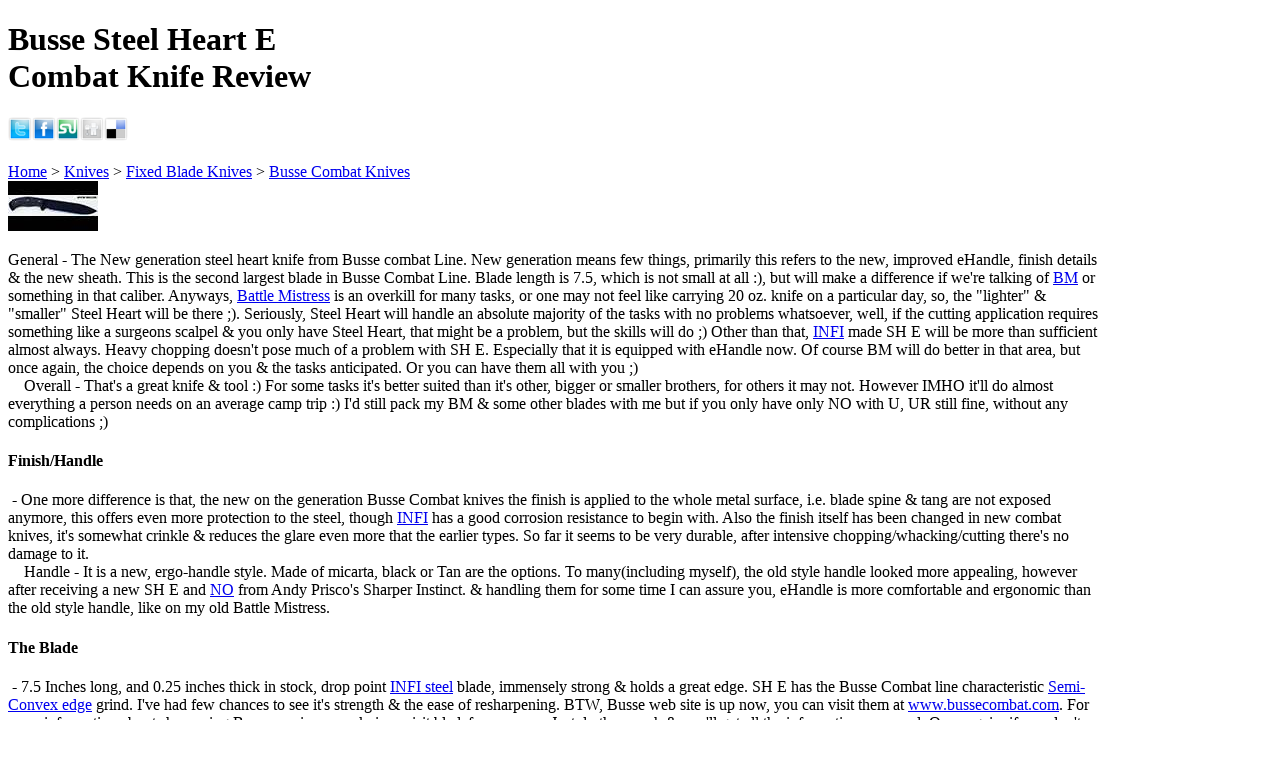

--- FILE ---
content_type: text/html
request_url: https://www.zknives.com/knives/fixed/busse/busseshe.shtml
body_size: 6398
content:





<!DOCTYPE html>
<html xmlns="http://www.w3.org/1999/xhtml" xml:lang="en" lang="en">
<head>
<meta name="Author" content="Zvi"/>
<meta http-equiv="Content-Type" content="text/html; charset=iso-8859-1" />
<meta name="KeyWords" content="jerry,busse,combat,knife,knives,review,steel,heart,ehandle,INFI,asymmetrical,convex,heavy,duty,field,point,tool,steel,dmt,fixed,blade,sharpener " />
<meta name="Classification" content="knife,review,fixed,busse,infi " />
<meta name="Description" content="Busse Steel Heart E Combat Knife Review " />
<title>Busse Steel Heart E Combat Knife Review</title><link rel='stylesheet' href='/htmlincl/styles/syscommon_1.0.css' type='text/css' />
<link rel='stylesheet' href='/htmlincl/styles/menuwk.css' type='text/css' />

<link rel="stylesheet" href="/htmlincl/styles/knives/common.css" type="text/css" />
<style type="text/css"><!--
.marketLinks a:hover img {-webkit-transition:border 0.5s linear 0;}

-->
</style>
</head>

<body><div class="pgBody" id="pdDiv">
<a name="homept"></a>
<div class="pageTtl" id="pageTtl"><h1>Busse Steel Heart E<br />Combat Knife Review</h1></div>


<div class="sharing"><a href="http://twitter.com/intent/tweet?text=Busse Steel Heart E Combat Knife Review&url=http://www.zknives.com/knives/fixed/busse/busseshe.shtml" title="Tweet This"><img
      alt="Tweet This" src="http://images.zknives.com/icons/share/twitter.png" style="height:24px; width:24px; padding:0; border:0;"/></a><a href="http://www.facebook.com/sharer.php?u=http://www.zknives.com/knives/fixed/busse/busseshe.shtml&t=Busse Steel Heart E Combat Knife Review" title="Share On Facebook"><img
      alt="Share On Facebook" src="http://images.zknives.com/icons/share/facebook.png" style="height:24px; width:24px; padding:0; border:0;"/></a><a href="http://www.stumbleupon.com/submit?url=http://www.zknives.com/knives/fixed/busse/busseshe.shtml&title=Busse Steel Heart E Combat Knife Review" title="Share On StumbleUpon"><img
      alt="StumbleUpon" src="http://images.zknives.com/icons/share/stumbleupon.png" style="height:24px; width:24px; padding:0; border:0;"/></a><a href="http://digg.com/submit?phase=2&url=http://www.zknives.com/knives/fixed/busse/busseshe.shtml&title=Busse Steel Heart E Combat Knife Review" title="Digg it"><img
      alt="Digg it" src="http://images.zknives.com/icons/share/digg.png" style="height:24px; width:24px; padding:0; border:0;"/></a><a href="http://del.icio.us/post?url=http://www.zknives.com/knives/fixed/busse/busseshe.shtml&title=Busse Steel Heart E Combat Knife Review" title="Share on Del.icio.us"><img
      alt="Share on Del.icio.us" src="http://images.zknives.com/icons/share/delicious.png" style="height:24px; width:24px; padding:0; border:0;"/></a></div><br style="clear: both;"><div class="crumbDiv">
<a href='/index.shtml'>Home</a> &gt; <a href='/knives/index.shtml'>Knives</a> &gt; <a href='/knives/fixed/index.shtml'>Fixed Blade Knives</a> &gt; <a href='/knives/fixed/busse/index.shtml'>Busse Combat Knives</a>
</div><div class="container" id="contDiv"><div style="float:right;margin-left:0.5em;width:160px;position:relative;">
      <script async src="//pagead2.googlesyndication.com/pagead/js/adsbygoogle.js"></script>
      <!-- 160x600 -->
      <ins class="adsbygoogle"
           style="display:inline-block;width:160px;height:600px"
           data-ad-client="ca-pub-8764392467010525"
           data-ad-slot="5757071634";></ins>
      <script>
      (adsbygoogle = window.adsbygoogle || []).push({});
      </script><!-- Search Google -->
<center>
<form method="get" action="http://www.google.com/custom" target="google_window" style="width:160px;">
<table bgcolor="#000000" class="glSrTbl">
<tr><td nowrap="nowrap" valign="top" align="left" height="32">
<a href="http://www.google.com/">
<img src="http://www.google.com/logos/Logo_25blk.gif" border="0" alt="Google" align="middle" style="border:none"></img></a>
<br/>
<input type="text" name="q" size="15" maxlength="255" value="" class="glCtl" style="text-align:left;width:142px;"></input>
</td></tr>
<tr><td valign="top" align="left">
<input type="submit" name="sa" value="Search" class="glCtl" style="width:70px;"></input>
<input type="hidden" name="client" value="pub-8764392467010525"></input>
<input type="hidden" name="forid" value="1"></input>
<input type="hidden" name="ie" value="ISO-8859-1"></input>
<input type="hidden" name="oe" value="ISO-8859-1"></input>
<input type="hidden" name="cof"value="GALT:#008000;GL:1;DIV:#336699;VLC:663399;AH:center;BGC:FFFFFF;LBGC:336699;ALC:0000FF;LC:0000FF;T:000000;GFNT:0000FF;GIMP:0000FF;FORID:1;"></input>
<input type="hidden" name="hl" value="en"></input>
</td></tr></table>
</form>
</center>
<!-- Search Google -->
</div><div class="main" id="mainDiv">


<div class="rvImgIcon"><a href="/knives/knimgtmpl.shtml?/images/knives/fix/bck/sh/bussesh1.jpg" target="_blank"><img src="http://images.zknives.com/knives/fix/bck/sh/t_bussesh1.jpg" width="90px"
height="50px" alt="Busse Steel Heart E" /></a></div>

<p class="dcap">General - The New generation steel heart knife from Busse combat Line. New generation means few things, primarily this refers to the new, improved eHandle, finish
details & the new sheath. This is the second largest blade in Busse Combat Line. Blade length is 7.5, which is not small at all :),  but will make a difference if we're talking of
<a href="bussebm.shtml" target="_blank">BM</a> or something in that caliber. Anyways, <a href="bussebm.shtml" target="_blank">Battle Mistress</a> is an overkill for many tasks, or
one may not feel like carrying 20 oz. knife on a particular day, so, the "lighter" & "smaller" Steel Heart will be there ;). Seriously, Steel Heart will handle an absolute majority
of the tasks with no problems whatsoever, well, if the cutting application requires something like a surgeons scalpel & you only have Steel Heart, that might be a problem, but the
skills will do ;) Other than that, <a href="/knives/fixed/busse/bussebm.shtml#INFI" target="_blank">INFI</a> made SH E will be more than sufficient almost always. Heavy chopping
doesn't pose much of a problem with SH E. Especially that it is equipped with eHandle now. Of course BM will do better in that area, but once again, the choice depends on you & the
tasks anticipated. Or you can have them all with you ;)<br/>&nbsp;&nbsp;&nbsp;
Overall - That's a great knife & tool :) For some tasks it's better suited than it's other, bigger or smaller brothers, for others it may not. However IMHO it'll do almost
everything a person needs on an average camp trip :) I'd still pack my BM & some other blades with me but if you only have only NO with U, UR still fine, without any complications
;)</p>

<p><h4>Finish/Handle</h4>&nbsp;- One more difference is that, the new on the generation Busse Combat knives the finish is applied to the whole metal surface, i.e. blade spine & tang
are not exposed anymore, this offers even more protection to the steel, though <a href="/knives/fixed/busse/bussebm.shtml#INFI" target="_blank">INFI</a> has a good corrosion
resistance to begin with. Also the finish itself has been changed in new combat knives, it's somewhat crinkle & reduces the glare even more that the earlier types. So far it seems
to be very durable, after intensive chopping/whacking/cutting there's no damage to it.<br/>&nbsp;&nbsp;&nbsp;

Handle -  It is a new, ergo-handle style. Made of micarta, black or Tan are the options. To many(including myself), the old style handle looked more appealing, however after receiving
a new SH E and <a href="busseno.shtml" target="_blank">NO</a> from Andy Prisco's Sharper Instinct. & handling them for some time I can assure you, eHandle is more comfortable
and ergonomic than the old style handle, like on my old Battle Mistress.</p>

<p><h4>The Blade</h4>&nbsp;- 7.5 Inches long, and 0.25 inches thick in stock, drop point <a href="/knives/fixed/busse/bussebm.shtml#INFI" target="_blank">INFI steel</a> blade,
immensely strong & holds a great edge. SH E has the Busse Combat line characteristic <a href="/knives/articles/knifeedgetypes.shtml#SEMICONVEX" target="_blank">Semi-Convex edge</a>
grind. I've had few chances to see it's strength & the ease of resharpening. BTW, Busse web site is up now, you can visit them at <a href="http://www.bussecombat.com/"
target="_blank">www.bussecombat.com</a>. For more information about sharpening Busse semi-convex knives visit bladeforums.com. Just do the search & you'll get all the information
you need. Once again, if you don't know much about INFI steel it's worth checking bladeforums.com & Cliff Stamp's article <a
href="http://www.cutleryscience.com/reviews/busse_bm.html" target="_blank">Busse Battle Mistress</a>. </p>

<p><h4><a href="/knives/knimgtmpl.shtml?/images/knives/fix/bck/busseshth1.jpg" target="_blank">Sheath</a></b></h4>&nbsp;- It used to be a plain kydex, but now it's more complicated :)
In short, new combat line knives come with <a href="/knives/articles/glossaries/kntermins.shtml#CORDURA" target="_blank">Cordura</a> sheath & the liner is some kind of polymer, probably the polypipe.
The knife is secure, though rattles a bit, one great addition to the sheath is the pocket :) It'll hold something like a multitool, DMT diafold sharpener or donno, whatever you
need. <a href="/knives/knimgtmpl.shtml?/images/knives/fix/bck/busseshth2.jpg" target="_blank">Click here to see BM 710 in the sheath pocket :)</a></p>

<p><h4>Specifications:</h4></p>
<ul>
<li>Model - Steel Heart E;</li>
<li>Blade - 190.50mm(7.5&quot;)</li>
<li>Thickness - 6.35mm</li>
<li>OAL - 292.10mm(11.5&quot;)</li>
<li>Steel - <a href="/knives/articles/knifesteelfaq.shtml#INFI" target="_blank">INFI steel</a> at 58-60HRC</li>
<li>Handle - Micarta</li>
<li>Acquired - 07/2000&nbsp;Price - 297.00$</li>
<li>Warranty - Unconditional Lifetime;</li>
</ul>

<p><small><span class="lrv">Last updated - 05/19/19</span></small>
</p>



</div><div class="menu"><div class="menuFnt">
<nav>
<p><em>Busse Reviews</em><br/>
<a href="idxold.shtml">Old Combat Line</a>
<a href="idxergo.shtml">Ergo Combat Line</a>
<a href="idxzt.shtml">Zero Tolerance</a>
<a href="idxcsvar.shtml">Variants</a>
<a href="idxall.shtml">All Of Busse Knives</a>
<a href="/cpg14/index.php?cat=12">Busse Gallery</a>
</p>
<div class="dhr"></div>
</nav>
<nav>
<em>Knife Reviews</em>
<a href="/knives/index.shtml" title="Knives main page">Main</a>

<div class="menuGrp"><em><a href="/knives/kitchen/index.shtml" title="Kitchen knives review, maintenance tips, etc.">Kitchen</a></em>
<div class="popup">
<a href="/knives/kitchen/ktknv/index.shtml" title="Kitchen Knife reviews">Review Index</a>
<a href="/knives/kitchen/ktknv/makers/index.shtml" title="Kitchen Knife Reviews By Maker">Reviews By Maker</a>
<a href="/knives/kitchen/ktknv/type/index.shtml" title="Kitchen Knife Reviews By Type">Reviews By Type</a>
<a href="/knives/kitchen/ktknv/steel/index.shtml" title="Kitchen Knife Reviews By Steel Type">Reviews By Steel</a>
<a href="/knives/kitchen/ktknv/indexjpn.shtml" title="Japanese Kitchen Knife Reviews By maker">Japanese Knives</a>
<a href="/knives/kitchen/ktknv/indexall.shtml" title="All Kitchen Knife reviews">All Reviews</a>
<a href="/knives/kitchen/ktknv/kkmap.shtml" title="Kitchen Knife Review Map">Review Map</a>
<a href="/knives/kitchen/misc/articles/index.shtml" title="Articles Regarding kitchen Cutlery">Articles</a>
<a href="/knives/kitchen/misc/usetype/all/index.shtml" title="Japanese Kitchen Knife Types">Japanese Knife Types</a>
<a href="/knives/kitchen/misc/jpnktknvterms.shtml" title="Japanese Kitchen Cutlery Terminology">Glossary</a>
<a href="/knives/kitchen/misc/index.shtml" title="Misc.">Misc.</a>
</div></div>

<div class="menuGrp"><em>Customs</em>
<div class="popup">
<a href="/knives/custom/makers/index.shtml" title="Custom knives reviews By Maker">Reviews By Maker</a>
<a href="/knives/custom/steel/index.shtml" title="Custom knives reviews By Steel Type">Reviews By Steel</a>
<a href="/knives/custom/index.shtml" title="Custom knives reviews">All Customs</a>
</div></div>

<div class="menuGrp"><em>Folding Knives</em>
<div class="popup">
<a href="/knives/folding/index.shtml" title="Folding knives of all types">Foldinng Knives Main</a>
<a href="/knives/folding/makers/index.shtml" title="Folding knives reviews By Maker">Reviews By Maker</a>
<a href="/knives/folding/steel/index.shtml" title="Folding knives reviews By Steel Type">Review By Steel</a>
<a href="/knives/folding/indexall.shtml" title="All Folding knives reviews">All Folder Reviews</a>
</div></div>

<div class="menuGrp"><em>Fixed Blades</em>
<div class="popup">
<a href="/knives/fixed/index.shtml" title="Fixed blades of all types">Fixed Blades Main</a>
<a href="/knives/fixed/busse/index.shtml" title="Busse Combat Knives Reviews">Busse Knife Reviews</a>
<a href="/knives/fixed/himp/index.shtml" title="Kukri Knives Reviews">Kukri Reviews</a>
<a href="/knives/fixed/prod/index.shtml" title="Productoin Fixed Blade Knives Reviews">Production Knives</a>
<a href="/knives/fixed/steel/index.shtml" title="Fixed Blade knives reviews By Steel Type">Review By Steel</a>
<a href="/knives/fixed/indexall.shtml" title="All Fixed Blade knives reviews">All Fixed Blades</a>
</div></div>

<a href="/knives/storage/index.shtml" title="Knives Storage reviews">Knife Storage</a>

<a href="/knives/curusr.shtml" title="Knives currently in use or evaluation">Current Users</a>
<a href="/knives/latestrvs.shtml" title="Lstest Reviews And Updates">Latest Reviews</a>
<a href="/knives/about.shtml">About Knives...</a>
<a href="/knives/krvsearch.php">Search Reviews</a>
<div class="dhr"></div>

<div class="menuGrp"><em><a href="/knives/steels/index.shtml" title="Knife Steel Resources">Knife Steels</a></em>
<div class="popup">
<a href="/knives/steels/steelchart.php" title="Knife Steel Interactive Chart">Knife Steel Chart</a>
<a href="/knives/steels/steelgraph.php" title="Steel Analyzer Graph">Steel Analyzer Graph</a>
<a href="/knives/articles/glossaries/mtlgterms.shtml" title="Steel And Mettalurgy Glossary">Steel Term Glossary</a>
<a href="/knives/steels/steelelements.shtml" title="Chemical Element Effects On The Steel">Steel Element Effects</a>
<a href="/knives/articles/knifesteelfaq.shtml" title="Knife Steel FAQ">Knife Steel FAQ</a>
<a href="/knives/kitchen/misc/articles/kkchoser/kksteel.shtml" title="Kitchen Knife Steel FAQ">Kitchen Steel FAQ</a>
</div></div>

<div class="menuGrp"><em><a href="/knives/articles/glossaries/index.shtml">Knife Glossaries</a></em>
<div class="popup">
<a href="/knives/articles/glossaries/kntermins.shtml" title="Knife terminology explained">Knife Terminology</a>
<a href="/knives/kitchen/misc/jpnktknvterms.shtml" title="Japanese Kitchen Cutlery Terminology">Japanese Terminology</a>
<a href="/knives/articles/jpnknifecladtypes.shtml" title="Japanese Knife Cladding Types Illustrated">Cladding Types</a>
<a href="/knives/articles/glossaries/mtlgterms.shtml" title="Steel And Mettalurgy Glossary">Steel Term Glossary</a>
</div></div>

<div class="menuGrp"><em>Knife Sharpening</em>
<div class="popup">
<a href="/knives/sharpening/index.shtml" title="Knife Sharpeners Reviews Index Page">Sharpeners</a>
<a href="/knives/sharpening/stones/index.shtml" title="Japanese Waterstones Reviews Index Page">Japanese Whetstones</a></em>
<a href="/knives/sharpening/diamond/index.shtml" title="Knife Sharpeners Reviews Index Page">Diamond Sharpeners</a></em>
<a href="/knives/sharpening/abfilms.shtml" title="Knife Sharpeners Reviews Index Page">Abrasive Films</a></em>
<a href="/knives/sharpening/lstrops.shtml" title="Knife Sharpeners Reviews Index Page">Leather Strops</a></em>
<a href="/knives/sharpening/ceramic.shtml" title="Knife Sharpeners Reviews Index Page">Ceramic Sharpeners</a></em>
<a href="/knives/sharpening/steeling.shtml" title="Knife Sharpeners Reviews Index Page">Steeling Rods</a></em>
<a href="/knives/sharpening/systems.shtml" title="Knife Sharpeners Reviews Index Page">Sharpening Systems</a></em>
</div></div>

<div class="menuGrp"><em>Knife Articles</em>
<div class="popup">
<a href="/knives/articles/index.shtml" title="Misc knife related articles">Article index</a>
<a href="/knives/articles/knifeedgetypes.shtml" itle="Common Knife Edge Grind Types - Diagramms and comments">Knife Edge Grinds</a>
<a href="/knives/articles/law/caknifelaws.shtml" title="California State Knife Laws">California Knife Laws</a>
<a href="/knives/4sale.shtml" title="Knives for sale, if any">For Sale</a>
</div></div>

<div class="menuGrp"><em>Knife Links</em>
<div class="popup">
<a href="/knives/links/index.shtml" title="Link Main">Main</a>
<a href="/knives/links/info.shtml" title="Knife info links">Information</a>
<a href="/knives/links/buy.shtml" title="Where to buy knives for good prices">Buying</a>
<a href="/knives/links/makerscustom.shtml" title="Custom makers websites">Custom Makers</a>
<a href="/knives/links/makers.shtml" title="Knife Manufacturer's websites">Makers</a>
<a href="/knives/links/mods.shtml" title="Makers who do customization works">Customization</a>
</div></div>

<div class="menuGrp"><em>Knife Images</em>
<div class="popup">
<a href="/cpg14/index.php?cat=16">Customs</a>
<a href="/cpg14/index.php?cat=3">Fixed</a>
<a href="/cpg14/index.php?cat=20">Folders</a>
<a href="/cpg14/index.php?cat=22">Kitchen</a>
<a href="/cpg14/index.php?cat=25">Macro</a>
<a href="/knives/scrnsvr.shtml">Screen Savers</a>
</div></div>
</nav>

<div class="dhr"></div>
<nav>
<em>Main Menu</em><br />
<a href="/index.shtml">Home</a>
<div class="menuGrp"><a href="/comps/index.shtml">Computers</a>
<div class="popup">
<a href="/comps/index.shtml">Main</a>
<a href="/comps/dev.shtml">Development</a>
<a href="/comps/browsers.shtml">Browsers</a>
<a href="/comps/gamespc.shtml">PC Games</a>
<a href="/comps/xbox.shtml">XBox</a>
<a href="/comps/therig.shtml">The Rig</a>
<a href="/comps/links.shtml">Links</a>
</div></div>
<div class="menuGrp"><a href="/knives/index.shtml">Knives</a>
<div class="popup">
<em>Reviews</em>
<a href="/knives/index.shtml" title="Knives main page">Main</a>
<a href="/knives/kitchen/index.shtml" title="Kitchen knives review, maintenance tips, etc.">Kitchen</a>
<a href="/knives/custom/index.shtml" title="Custom knives reviews">Customs</a>
<a href="/knives/folding/index.shtml" title="Folding knives of all types">Folders</a>
<a href="/knives/fixed/index.shtml" title="Fixed blades of all types">Fixed</a>
<a href="/knives/curusr.shtml" title="Knives currently in use or evaluation">Current Users</a>
<a href="/knives/krvsearch.php">Search Reviews</a>
<div class="dhr"></div>
<em>Misc.</em>
<a href="/knives/steels/steelchart.php" title="Knife Steel Interactive Chart">Knife Steel Chart</a>
<a href="/knives/steels/index.shtml" title="Knife Steel Resources">Steel Resources</a>
<a href="/knives/sharpening/index.shtml" title="Sharpening equipment and info">Sharpening</a>
<a href="/knives/articles/index.shtml" title="Misc knife related articles">Articles</a>
<a href="/knives/articles/glossaries/kntermins.shtml" title="Knife terminology explained">Glossary</a>
<a href="/knives/4sale.shtml" title="Knives for sale, if any">For Sale</a>
<div class="dhr"></div>
<em>Images</em>
<a href="/cpg14/index.php?cat=16">Customs</a>
<a href="/cpg14/index.php?cat=3">Fixed</a>
<a href="/cpg14/index.php?cat=20">Folders</a>
<a href="/cpg14/index.php?cat=22">Kitchen</a>
<a href="/cpg14/index.php?cat=25">Macro</a>
<a href="/knives/scrnsvr.shtml">Screen Savers</a>
</div></div>
<a href="/car/tesla/teslamodels.shtml">Tesla Model S</a>
<div class="menuGrp"><a href="/flshlit/index.shtml">Flashlights</a>
<div class="popup">
<a href="/flshlit/index.shtml">Main</a>
<a href="/flshlit/incad.shtml">Incandescent</a>
<a href="/flshlit/led/index.shtml">LEDs</a>
<a href="/cpg14/index.php?cat=9">Image Gallery</a>
<a href="/flshlit/links.shtml">Links</a>
</div></div>
<div class="menuGrp"><a href="/dp/index.shtml">Digital Photography</a>
<div class="popup">
<a href="/dp/index.shtml">Main</a>
<a href="/dp/dofcalc.shtml">DOF &amp; FOV Calc.</a>
<a href="/dp/lens/index.shtml">Lens Reviews</a>
<a href="/dp/reviews.shtml">Misc. Reviews</a>
<a href="/dp/eos20d.shtml">EOS 20D review</a>
</div></div>
<div class="menuGrp"><a href="/movies/index.shtml">Movies</a>
<div class="popup">
<a href="/movies/index.shtml" title="Movies main page">Main</a>
<a href="/movies/movln.shtml" title="Misc. quotes from movies">Quotes</a>
</div></div>
<div class="menuGrp"><a href="/mus/index.shtml">Music</a>
<div class="popup">
<a href="/mus/ht/index.shtml">Hard Trance</a>
<a href="/mus/ministry/index.shtml">Ministry</a>
<a href="/mus/queen/index.shtml">Queen</a>
<a href="/mus/metalica/index.shtml">Metallica</a>
</div></div>
<div class="menuGrp"><a href="/bali/index.shtml">Ballistics</a>
<div class="popup">
<a href="/bali/bvtengy.shtml">Muzzle Energy</a>
<a href="/bali/bpowfct.shtml">Power Factor</a>
<a href="/bali/brecoil.shtml">Recoil Energy</a>
<a href="/bali/brcstgn.shtml">Shotgun Recoil</a>
</div></div>
<a href="/blog/index.shtml">Blog</a>
<a href="/search/search.php">Search</a>
</p>
<div class="dhr"></div>
<p></p>
<div id="contact" align="center">
<a style="text-align:center;padding:0" href="/htmlincl/php/cf.php">Contact Me</a>
<p>GuestBook<br /><br />
<a style="width:5em;text-align:center;padding:0 0.5em;display:inline" href="/gbk/index.php">View</a>
<a style="width:5em;text-align:center;padding:0 0.5em;display:inline" href="/gbk/sign.php">Sign</a>
</p></div>
</nav>
</div></div></div><script type="text/javascript">
  var _gaq = _gaq || [];
  _gaq.push(['_setAccount', 'UA-12658050-1']);
  _gaq.push(['_trackPageview']);
  (function() {
    var ga = document.createElement('script'); ga.type = 'text/javascript'; ga.async = true;
    ga.src = ('https:' == document.location.protocol ? 'https://ssl' : 'http://www') + '.google-analytics.com/ga.js';
    var s = document.getElementsByTagName('script')[0]; s.parentNode.insertBefore(ga, s);
  })();	
</script>	</div>
<br style="clear: both;">
<img style="visibility:hidden;" src="/cnt.php?s" height="1px" width="1px" />
</body></html>


--- FILE ---
content_type: text/html; charset=utf-8
request_url: https://www.google.com/recaptcha/api2/aframe
body_size: 265
content:
<!DOCTYPE HTML><html><head><meta http-equiv="content-type" content="text/html; charset=UTF-8"></head><body><script nonce="LyLLjaVCCA7Grtb3hQ9Qbg">/** Anti-fraud and anti-abuse applications only. See google.com/recaptcha */ try{var clients={'sodar':'https://pagead2.googlesyndication.com/pagead/sodar?'};window.addEventListener("message",function(a){try{if(a.source===window.parent){var b=JSON.parse(a.data);var c=clients[b['id']];if(c){var d=document.createElement('img');d.src=c+b['params']+'&rc='+(localStorage.getItem("rc::a")?sessionStorage.getItem("rc::b"):"");window.document.body.appendChild(d);sessionStorage.setItem("rc::e",parseInt(sessionStorage.getItem("rc::e")||0)+1);localStorage.setItem("rc::h",'1768400717697');}}}catch(b){}});window.parent.postMessage("_grecaptcha_ready", "*");}catch(b){}</script></body></html>